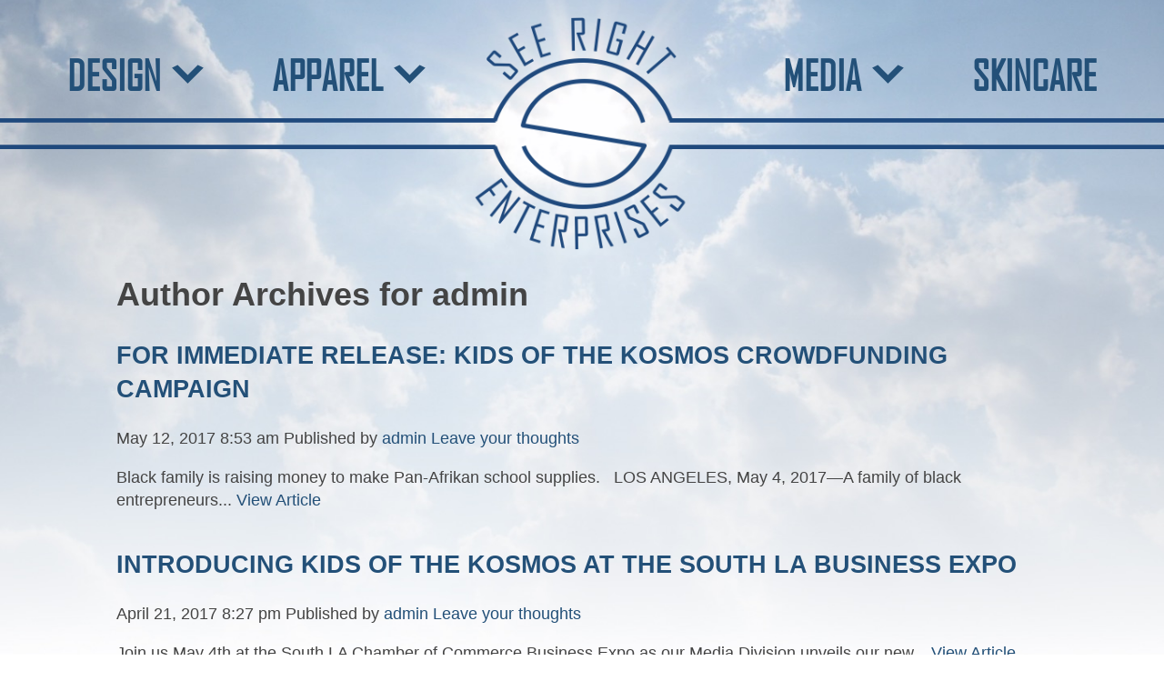

--- FILE ---
content_type: text/html; charset=UTF-8
request_url: http://www.seerightenterprises.com/author/admin/
body_size: 5980
content:
<!doctype html>
<html lang="en" prefix="og: http://ogp.me/ns# fb: http://ogp.me/ns/fb#" class="no-js">
	<head>
		<meta charset="UTF-8">
		<title>  admin : See Right Enterprises, LLC.</title>

		<link href="//www.google-analytics.com" rel="dns-prefetch">
		<link href="http://www.seerightenterprises.com/wp-content/themes/html5blank-SRE/img/favicon.jpg" rel="shortcut icon">
		<!--<link href="http://www.seerightenterprises.com/wp-content/themes/html5blank-SRE/img/icons/touch.png" rel="apple-touch-icon-precomposed">-->

		<meta http-equiv="X-UA-Compatible" content="IE=edge,chrome=1">
		<meta name="viewport" content="width=device-width, initial-scale=1.0">
		<meta name="description" content="The way we see it is just right.">

		<meta name='robots' content='max-image-preview:large' />
<link rel='dns-prefetch' href='//s.w.org' />
		<script type="text/javascript">
			window._wpemojiSettings = {"baseUrl":"https:\/\/s.w.org\/images\/core\/emoji\/13.0.1\/72x72\/","ext":".png","svgUrl":"https:\/\/s.w.org\/images\/core\/emoji\/13.0.1\/svg\/","svgExt":".svg","source":{"concatemoji":"http:\/\/www.seerightenterprises.com\/wp-includes\/js\/wp-emoji-release.min.js?ver=5.7.14"}};
			!function(e,a,t){var n,r,o,i=a.createElement("canvas"),p=i.getContext&&i.getContext("2d");function s(e,t){var a=String.fromCharCode;p.clearRect(0,0,i.width,i.height),p.fillText(a.apply(this,e),0,0);e=i.toDataURL();return p.clearRect(0,0,i.width,i.height),p.fillText(a.apply(this,t),0,0),e===i.toDataURL()}function c(e){var t=a.createElement("script");t.src=e,t.defer=t.type="text/javascript",a.getElementsByTagName("head")[0].appendChild(t)}for(o=Array("flag","emoji"),t.supports={everything:!0,everythingExceptFlag:!0},r=0;r<o.length;r++)t.supports[o[r]]=function(e){if(!p||!p.fillText)return!1;switch(p.textBaseline="top",p.font="600 32px Arial",e){case"flag":return s([127987,65039,8205,9895,65039],[127987,65039,8203,9895,65039])?!1:!s([55356,56826,55356,56819],[55356,56826,8203,55356,56819])&&!s([55356,57332,56128,56423,56128,56418,56128,56421,56128,56430,56128,56423,56128,56447],[55356,57332,8203,56128,56423,8203,56128,56418,8203,56128,56421,8203,56128,56430,8203,56128,56423,8203,56128,56447]);case"emoji":return!s([55357,56424,8205,55356,57212],[55357,56424,8203,55356,57212])}return!1}(o[r]),t.supports.everything=t.supports.everything&&t.supports[o[r]],"flag"!==o[r]&&(t.supports.everythingExceptFlag=t.supports.everythingExceptFlag&&t.supports[o[r]]);t.supports.everythingExceptFlag=t.supports.everythingExceptFlag&&!t.supports.flag,t.DOMReady=!1,t.readyCallback=function(){t.DOMReady=!0},t.supports.everything||(n=function(){t.readyCallback()},a.addEventListener?(a.addEventListener("DOMContentLoaded",n,!1),e.addEventListener("load",n,!1)):(e.attachEvent("onload",n),a.attachEvent("onreadystatechange",function(){"complete"===a.readyState&&t.readyCallback()})),(n=t.source||{}).concatemoji?c(n.concatemoji):n.wpemoji&&n.twemoji&&(c(n.twemoji),c(n.wpemoji)))}(window,document,window._wpemojiSettings);
		</script>
		<style type="text/css">
img.wp-smiley,
img.emoji {
	display: inline !important;
	border: none !important;
	box-shadow: none !important;
	height: 1em !important;
	width: 1em !important;
	margin: 0 .07em !important;
	vertical-align: -0.1em !important;
	background: none !important;
	padding: 0 !important;
}
</style>
	<link rel='stylesheet' id='wp-block-library-css'  href='http://www.seerightenterprises.com/wp-includes/css/dist/block-library/style.min.css?ver=5.7.14' media='all' />
<link rel='stylesheet' id='wp-components-css'  href='http://www.seerightenterprises.com/wp-includes/css/dist/components/style.min.css?ver=5.7.14' media='all' />
<link rel='stylesheet' id='wp-block-editor-css'  href='http://www.seerightenterprises.com/wp-includes/css/dist/block-editor/style.min.css?ver=5.7.14' media='all' />
<link rel='stylesheet' id='wp-nux-css'  href='http://www.seerightenterprises.com/wp-includes/css/dist/nux/style.min.css?ver=5.7.14' media='all' />
<link rel='stylesheet' id='wp-editor-css'  href='http://www.seerightenterprises.com/wp-includes/css/dist/editor/style.min.css?ver=5.7.14' media='all' />
<link rel='stylesheet' id='block-robo-gallery-style-css-css'  href='http://www.seerightenterprises.com/wp-content/plugins/robo-gallery/includes/extensions/block/dist/blocks.style.build.css?ver=3.0.5' media='all' />
<link rel='stylesheet' id='contact-form-7-css'  href='http://www.seerightenterprises.com/wp-content/plugins/contact-form-7/includes/css/styles.css?ver=5.4' media='all' />
<link rel='stylesheet' id='megamenu-css'  href='http://www.seerightenterprises.com/wp-content/uploads/maxmegamenu/style.css?ver=ae76c4' media='all' />
<link rel='stylesheet' id='dashicons-css'  href='http://www.seerightenterprises.com/wp-includes/css/dashicons.min.css?ver=5.7.14' media='all' />
<link rel='stylesheet' id='normalize-css'  href='http://www.seerightenterprises.com/wp-content/themes/html5blank-SRE/normalize.css?ver=1.0' media='all' />
<link rel='stylesheet' id='html5blank-css'  href='http://www.seerightenterprises.com/wp-content/themes/html5blank-SRE/style.css?ver=1.0' media='all' />
<script type='text/javascript' src='http://www.seerightenterprises.com/wp-content/themes/html5blank-SRE/js/lib/conditionizr-4.3.0.min.js?ver=4.3.0' id='conditionizr-js'></script>
<script type='text/javascript' src='http://www.seerightenterprises.com/wp-content/themes/html5blank-SRE/js/lib/modernizr-2.7.1.min.js?ver=2.7.1' id='modernizr-js'></script>
<script type='text/javascript' src='http://www.seerightenterprises.com/wp-includes/js/jquery/jquery.min.js?ver=3.5.1' id='jquery-core-js'></script>
<script type='text/javascript' src='http://www.seerightenterprises.com/wp-includes/js/jquery/jquery-migrate.min.js?ver=3.3.2' id='jquery-migrate-js'></script>
<script type='text/javascript' src='http://www.seerightenterprises.com/wp-content/themes/html5blank-SRE/js/scripts.js?ver=1.0.0' id='html5blankscripts-js'></script>
<link rel="https://api.w.org/" href="http://www.seerightenterprises.com/wp-json/" /><link rel="alternate" type="application/json" href="http://www.seerightenterprises.com/wp-json/wp/v2/users/1" /><style type="text/css">/** Mega Menu CSS: fs **/</style>

<!-- START - Open Graph and Twitter Card Tags 3.1.1 -->
 <!-- Facebook Open Graph -->
  <meta property="og:locale" content="en"/>
  <meta property="og:site_name" content="See Right Enterprises, LLC."/>
  <meta property="og:title" content="admin"/>
  <meta property="og:url" content="http://www.seerightenterprises.com/author/admin/"/>
  <meta property="og:type" content="article"/>
  <meta property="og:description" content="The way we see it is just right."/>
 <!-- Google+ / Schema.org -->
  <meta itemprop="name" content="admin"/>
  <meta itemprop="headline" content="admin"/>
  <meta itemprop="description" content="The way we see it is just right."/>
  <!--<meta itemprop="publisher" content="See Right Enterprises, LLC."/>--> <!-- To solve: The attribute publisher.itemtype has an invalid value -->
 <!-- Twitter Cards -->
  <meta name="twitter:title" content="admin"/>
  <meta name="twitter:url" content="http://www.seerightenterprises.com/author/admin/"/>
  <meta name="twitter:description" content="The way we see it is just right."/>
  <meta name="twitter:card" content="summary_large_image"/>
 <!-- SEO -->
 <!-- Misc. tags -->
 <!-- is_author -->
<!-- END - Open Graph and Twitter Card Tags 3.1.1 -->
	
		<script>
		// conditionizr.com
		// configure environment tests
		conditionizr.config({
			assets: 'http://www.seerightenterprises.com/wp-content/themes/html5blank-SRE',
			tests: {}
		});
		</script>
		<style type="text/css">
			@font-face {
				font-family: 'Agency FB';
				src: url('http://www.seerightenterprises.com/wp-content/themes/html5blank-SRE/fonts/Agency_FB.ttf');
			}
			body {
				background-image: url('http://www.seerightenterprises.com/wp-content/themes/html5blank-SRE/img/SRE-background.jpg');
			}
			.logo {
				background-image: url('http://www.seerightenterprises.com/wp-content/themes/html5blank-SRE/img/logo-1-long.png');
			}
		</style>

	</head>
	<body class="archive author author-admin author-1 mega-menu-header-menu mega-menu-header-left mega-menu-header-right">

		<!-- wrapper -->
		<div class="wrapper">

			<!-- header -->
			<header class="header clear" role="banner">

					<!-- nav-main -->
					<nav class="nav nav-main" role="navigation">
						<div id="mega-menu-wrap-header-menu" class="mega-menu-wrap"><div class="mega-menu-toggle"><div class="mega-toggle-blocks-left"></div><div class="mega-toggle-blocks-center"></div><div class="mega-toggle-blocks-right"><div class='mega-toggle-block mega-menu-toggle-block mega-toggle-block-1' id='mega-toggle-block-1' tabindex='0'><span class='mega-toggle-label' role='button' aria-expanded='false'><span class='mega-toggle-label-closed'>MENU</span><span class='mega-toggle-label-open'>MENU</span></span></div></div></div><ul id="mega-menu-header-menu" class="mega-menu max-mega-menu mega-menu-horizontal mega-no-js" data-event="click" data-effect="fade_up" data-effect-speed="200" data-effect-mobile="disabled" data-effect-speed-mobile="0" data-mobile-force-width="false" data-second-click="go" data-document-click="collapse" data-vertical-behaviour="standard" data-breakpoint="667" data-unbind="true" data-mobile-state="collapse_all" data-hover-intent-timeout="300" data-hover-intent-interval="100"><li class='mega-menu-item mega-menu-item-type-post_type mega-menu-item-object-page mega-menu-item-has-children mega-align-bottom-left mega-menu-flyout mega-menu-item-115' id='mega-menu-item-115'><a class="mega-menu-link" href="http://www.seerightenterprises.com/design/" aria-haspopup="true" aria-expanded="false" tabindex="0">DESIGN<span class="mega-indicator"></span></a>
<ul class="mega-sub-menu">
<li class='mega-menu-item mega-menu-item-type-custom mega-menu-item-object-custom mega-menu-item-42' id='mega-menu-item-42'><a target="_blank" class="mega-menu-link" href="http://seerightenterprises.com/studio-pi/">Studio P.I.</a></li><li class='mega-menu-item mega-menu-item-type-custom mega-menu-item-object-custom mega-menu-item-43' id='mega-menu-item-43'><a target="_blank" class="mega-menu-link" href="http://ladymargaretdesigns.com">Lady Margaret</a></li></ul>
</li><li class='mega-menu-item mega-menu-item-type-post_type mega-menu-item-object-page mega-menu-item-has-children mega-align-bottom-left mega-menu-flyout mega-menu-item-113' id='mega-menu-item-113'><a class="mega-menu-link" href="http://www.seerightenterprises.com/media/" aria-haspopup="true" aria-expanded="false" tabindex="0">MEDIA<span class="mega-indicator"></span></a>
<ul class="mega-sub-menu">
<li class='mega-menu-item mega-menu-item-type-custom mega-menu-item-object-custom mega-menu-item-48' id='mega-menu-item-48'><a target="_blank" class="mega-menu-link" href="https://kidsofthekosmos.com/">Kids Of The Kosmos</a></li><li class='mega-menu-item mega-menu-item-type-post_type mega-menu-item-object-page mega-menu-item-116' id='mega-menu-item-116'><a class="mega-menu-link" href="http://www.seerightenterprises.com/media/books/">Books</a></li></ul>
</li><li class='mega-menu-item mega-menu-item-type-post_type mega-menu-item-object-page mega-menu-item-has-children mega-align-bottom-left mega-menu-flyout mega-menu-item-114' id='mega-menu-item-114'><a class="mega-menu-link" href="http://www.seerightenterprises.com/apparel/" aria-haspopup="true" aria-expanded="false" tabindex="0">APPAREL<span class="mega-indicator"></span></a>
<ul class="mega-sub-menu">
<li class='mega-menu-item mega-menu-item-type-post_type mega-menu-item-object-page mega-menu-item-117' id='mega-menu-item-117'><a class="mega-menu-link" href="http://www.seerightenterprises.com/apparel/afrika-apparel/">Afrika Apparel</a></li></ul>
</li><li class='mega-menu-item mega-menu-item-type-custom mega-menu-item-object-custom mega-align-bottom-left mega-menu-flyout mega-menu-item-44' id='mega-menu-item-44'><a target="_blank" class="mega-menu-link" href="http://sparkleamethyst.com/" tabindex="0">SKINCARE</a></li></ul></div>					</nav>
					<!-- /nav-main -->

					<!-- nav-left -->
					<nav class="nav nav-left" role="navigation">
						<div id="mega-menu-wrap-header-left" class="mega-menu-wrap"><div class="mega-menu-toggle"><div class="mega-toggle-blocks-left"></div><div class="mega-toggle-blocks-center"></div><div class="mega-toggle-blocks-right"><div class='mega-toggle-block mega-menu-toggle-block mega-toggle-block-1' id='mega-toggle-block-1' tabindex='0'><span class='mega-toggle-label' role='button' aria-expanded='false'><span class='mega-toggle-label-closed'>MENU</span><span class='mega-toggle-label-open'>MENU</span></span></div></div></div><ul id="mega-menu-header-left" class="mega-menu max-mega-menu mega-menu-horizontal mega-no-js" data-event="click" data-effect="fade_up" data-effect-speed="200" data-effect-mobile="disabled" data-effect-speed-mobile="0" data-mobile-force-width="false" data-second-click="go" data-document-click="collapse" data-vertical-behaviour="standard" data-breakpoint="667" data-unbind="true" data-mobile-state="collapse_all" data-hover-intent-timeout="300" data-hover-intent-interval="100"><li class='mega-menu-item mega-menu-item-type-post_type mega-menu-item-object-page mega-menu-item-has-children mega-align-bottom-left mega-menu-flyout mega-menu-item-119' id='mega-menu-item-119'><a class="mega-menu-link" href="http://www.seerightenterprises.com/design/" aria-haspopup="true" aria-expanded="false" tabindex="0">DESIGN<span class="mega-indicator"></span></a>
<ul class="mega-sub-menu">
<li class='mega-menu-item mega-menu-item-type-custom mega-menu-item-object-custom mega-menu-item-40' id='mega-menu-item-40'><a target="_blank" class="mega-menu-link" href="http://seerightenterprises.com/studio-pi/">Studio P.I.</a></li><li class='mega-menu-item mega-menu-item-type-custom mega-menu-item-object-custom mega-menu-item-41' id='mega-menu-item-41'><a target="_blank" class="mega-menu-link" href="http://ladymargaretdesigns.com">Lady Margaret</a></li></ul>
</li><li class='mega-menu-item mega-menu-item-type-post_type mega-menu-item-object-page mega-menu-item-has-children mega-align-bottom-left mega-menu-flyout mega-menu-item-118' id='mega-menu-item-118'><a class="mega-menu-link" href="http://www.seerightenterprises.com/apparel/" aria-haspopup="true" aria-expanded="false" tabindex="0">APPAREL<span class="mega-indicator"></span></a>
<ul class="mega-sub-menu">
<li class='mega-menu-item mega-menu-item-type-post_type mega-menu-item-object-page mega-menu-item-120' id='mega-menu-item-120'><a class="mega-menu-link" href="http://www.seerightenterprises.com/apparel/afrika-apparel/">Afrika Apparel</a></li></ul>
</li></ul></div>					</nav>
					<!-- /nav-left -->

					<!-- nav-right -->
					<nav class="nav nav-right" role="navigation">
						<div id="mega-menu-wrap-header-right" class="mega-menu-wrap"><div class="mega-menu-toggle"><div class="mega-toggle-blocks-left"></div><div class="mega-toggle-blocks-center"></div><div class="mega-toggle-blocks-right"><div class='mega-toggle-block mega-menu-toggle-block mega-toggle-block-1' id='mega-toggle-block-1' tabindex='0'><span class='mega-toggle-label' role='button' aria-expanded='false'><span class='mega-toggle-label-closed'>MENU</span><span class='mega-toggle-label-open'>MENU</span></span></div></div></div><ul id="mega-menu-header-right" class="mega-menu max-mega-menu mega-menu-horizontal mega-no-js" data-event="click" data-effect="fade_up" data-effect-speed="200" data-effect-mobile="disabled" data-effect-speed-mobile="0" data-mobile-force-width="false" data-second-click="go" data-document-click="collapse" data-vertical-behaviour="standard" data-breakpoint="667" data-unbind="true" data-mobile-state="collapse_all" data-hover-intent-timeout="300" data-hover-intent-interval="100"><li class='mega-menu-item mega-menu-item-type-post_type mega-menu-item-object-page mega-menu-item-has-children mega-align-bottom-left mega-menu-flyout mega-menu-item-121' id='mega-menu-item-121'><a class="mega-menu-link" href="http://www.seerightenterprises.com/media/" aria-haspopup="true" aria-expanded="false" tabindex="0">MEDIA<span class="mega-indicator"></span></a>
<ul class="mega-sub-menu">
<li class='mega-menu-item mega-menu-item-type-custom mega-menu-item-object-custom mega-menu-item-47' id='mega-menu-item-47'><a target="_blank" class="mega-menu-link" href="https://kidsofthekosmos.com/">Kosmos Kids</a></li><li class='mega-menu-item mega-menu-item-type-post_type mega-menu-item-object-page mega-menu-item-122' id='mega-menu-item-122'><a class="mega-menu-link" href="http://www.seerightenterprises.com/media/books/">Books</a></li></ul>
</li><li class='mega-menu-item mega-menu-item-type-custom mega-menu-item-object-custom mega-align-bottom-left mega-menu-flyout mega-menu-item-45' id='mega-menu-item-45'><a target="_blank" class="mega-menu-link" href="http://sparkleamethyst.com/" tabindex="0">SKINCARE</a></li></ul></div>					</nav>
					<!-- /nav-right -->

					<!-- logo -->
					<div class="logo">
						<a class="logo-link" href="http://www.seerightenterprises.com"></a>
					</div>
					<!-- /logo -->

			</header>
			<!-- /header -->

	<main role="main" class="site-padding-left site-padding-right">
		<!-- section -->
		<section>

		
			<h1>Author Archives for admin</h1>

		
		
			<!-- article -->
			<article id="post-112" class="post-112 post type-post status-publish format-standard hentry category-press-releases">

				<!-- post thumbnail -->
								<!-- /post thumbnail -->

				<!-- post title -->
				<h2>
					<a href="http://www.seerightenterprises.com/press-releases/kids-of-the-kosmos-crowdfunding-campaign/" title="FOR IMMEDIATE RELEASE: KIDS OF THE KOSMOS CROWDFUNDING CAMPAIGN">FOR IMMEDIATE RELEASE: KIDS OF THE KOSMOS CROWDFUNDING CAMPAIGN</a>
				</h2>
				<!-- /Post title -->

				<!-- post details -->
				<span class="date">May 12, 2017 8:53 am</span>
				<span class="author">Published by <a href="http://www.seerightenterprises.com/author/admin/" title="Posts by admin" rel="author">admin</a></span>
				<span class="comments"><a href="http://www.seerightenterprises.com/press-releases/kids-of-the-kosmos-crowdfunding-campaign/#respond">Leave your thoughts</a></span>
				<!-- /post details -->

				<p>Black family is raising money to make Pan-Afrikan school supplies. &nbsp; LOS ANGELES, May 4, 2017—A family of black entrepreneurs... <a class="view-article" href="http://www.seerightenterprises.com/press-releases/kids-of-the-kosmos-crowdfunding-campaign/">View Article</a></p>
				<div class="clear"></div>

				
			</article>
			<!-- /article -->

		
			<!-- article -->
			<article id="post-90" class="post-90 post type-post status-publish format-standard hentry category-press-releases">

				<!-- post thumbnail -->
								<!-- /post thumbnail -->

				<!-- post title -->
				<h2>
					<a href="http://www.seerightenterprises.com/press-releases/introducing-kids-of-the-kosmos-at-the-south-la-business-expo/" title="INTRODUCING KIDS OF THE KOSMOS AT THE SOUTH LA BUSINESS EXPO">INTRODUCING KIDS OF THE KOSMOS AT THE SOUTH LA BUSINESS EXPO</a>
				</h2>
				<!-- /Post title -->

				<!-- post details -->
				<span class="date">April 21, 2017 8:27 pm</span>
				<span class="author">Published by <a href="http://www.seerightenterprises.com/author/admin/" title="Posts by admin" rel="author">admin</a></span>
				<span class="comments"><a href="http://www.seerightenterprises.com/press-releases/introducing-kids-of-the-kosmos-at-the-south-la-business-expo/#respond">Leave your thoughts</a></span>
				<!-- /post details -->

				<p>Join us May 4th at the South LA Chamber of Commerce Business Expo as our Media Division unveils our new... <a class="view-article" href="http://www.seerightenterprises.com/press-releases/introducing-kids-of-the-kosmos-at-the-south-la-business-expo/">View Article</a></p>
				<div class="clear"></div>

				
			</article>
			<!-- /article -->

		
		
			<!-- pagination -->
<div class="pagination">
	</div>
<!-- /pagination -->

		</section>
		<!-- /section -->
	</main>

<!-- sidebar -->
<aside class="sidebar site-padding-left site-padding-right" role="complementary">

	<div class="sidebar-widget">
			</div>

	<div class="sidebar-widget">
			</div>

</aside>
<!-- /sidebar -->

			<!-- footer -->
			<footer class="footer site-padding-left site-padding-right" role="contentinfo">

				<style type="text/css">
					footer {
						background-image: url('http://www.seerightenterprises.com/wp-content/themes/html5blank-SRE/img/SRE-footer.png');
					}
				</style>

				<!-- widget -->
				<div class="footer-widget">
					<div id="nav_menu-3" class="widget_nav_menu"><ul id="menu-footer" class="menu"><li id="menu-item-154" class="menu-item menu-item-type-custom menu-item-object-custom menu-item-home menu-item-154"><a href="http://www.seerightenterprises.com/">Home</a></li>
<li id="menu-item-155" class="menu-item menu-item-type-post_type menu-item-object-page menu-item-155"><a href="http://www.seerightenterprises.com/design/">Design</a></li>
<li id="menu-item-156" class="menu-item menu-item-type-post_type menu-item-object-page menu-item-156"><a href="http://www.seerightenterprises.com/apparel/">Apparel</a></li>
<li id="menu-item-153" class="menu-item menu-item-type-post_type menu-item-object-page menu-item-153"><a href="http://www.seerightenterprises.com/media/">Media</a></li>
<li id="menu-item-150" class="menu-item menu-item-type-post_type menu-item-object-page menu-item-150"><a href="http://www.seerightenterprises.com/media/books/">Books</a></li>
<li id="menu-item-157" class="menu-item menu-item-type-post_type menu-item-object-page menu-item-157"><a href="http://www.seerightenterprises.com/care/">Care</a></li>
<li id="menu-item-125" class="menu-item menu-item-type-post_type menu-item-object-page menu-item-125"><a href="http://www.seerightenterprises.com/about-2/">About</a></li>
<li id="menu-item-123" class="menu-item menu-item-type-post_type menu-item-object-page menu-item-123"><a href="http://www.seerightenterprises.com/contact/">Contact</a></li>
<li id="menu-item-124" class="menu-item menu-item-type-post_type menu-item-object-page menu-item-124"><a href="http://www.seerightenterprises.com/legal/">Legal</a></li>
<li id="menu-item-151" class="menu-item menu-item-type-post_type menu-item-object-page menu-item-151"><a href="http://www.seerightenterprises.com/legal/privacy-policy/">Privacy</a></li>
<li id="menu-item-152" class="menu-item menu-item-type-post_type menu-item-object-page menu-item-152"><a href="http://www.seerightenterprises.com/legal/terms-of-service/">Terms</a></li>
</ul></div>				</div>
				<!-- /widget -->

				<!-- copyright -->
				<p class="copyright">
					Copyright &copy; 2026 See Right Enterprises, LLC.<br />
					All rights reserved.<br />
					<cite>Theme by						<a href="//seerightenterprises.com/studio-pi/" target="_blank" title="Studio P.I.">
							Studio P.I.
						</a>
					</cite>
				</p>
				<!-- /copyright -->

				<div class="clear"></div>

			</footer>
			<!-- /footer -->

		</div>
		<!-- /wrapper -->

		<script type='text/javascript' src='http://www.seerightenterprises.com/wp-includes/js/dist/vendor/wp-polyfill.min.js?ver=7.4.4' id='wp-polyfill-js'></script>
<script type='text/javascript' id='wp-polyfill-js-after'>
( 'fetch' in window ) || document.write( '<script src="http://www.seerightenterprises.com/wp-includes/js/dist/vendor/wp-polyfill-fetch.min.js?ver=3.0.0"></scr' + 'ipt>' );( document.contains ) || document.write( '<script src="http://www.seerightenterprises.com/wp-includes/js/dist/vendor/wp-polyfill-node-contains.min.js?ver=3.42.0"></scr' + 'ipt>' );( window.DOMRect ) || document.write( '<script src="http://www.seerightenterprises.com/wp-includes/js/dist/vendor/wp-polyfill-dom-rect.min.js?ver=3.42.0"></scr' + 'ipt>' );( window.URL && window.URL.prototype && window.URLSearchParams ) || document.write( '<script src="http://www.seerightenterprises.com/wp-includes/js/dist/vendor/wp-polyfill-url.min.js?ver=3.6.4"></scr' + 'ipt>' );( window.FormData && window.FormData.prototype.keys ) || document.write( '<script src="http://www.seerightenterprises.com/wp-includes/js/dist/vendor/wp-polyfill-formdata.min.js?ver=3.0.12"></scr' + 'ipt>' );( Element.prototype.matches && Element.prototype.closest ) || document.write( '<script src="http://www.seerightenterprises.com/wp-includes/js/dist/vendor/wp-polyfill-element-closest.min.js?ver=2.0.2"></scr' + 'ipt>' );( 'objectFit' in document.documentElement.style ) || document.write( '<script src="http://www.seerightenterprises.com/wp-includes/js/dist/vendor/wp-polyfill-object-fit.min.js?ver=2.3.4"></scr' + 'ipt>' );
</script>
<script type='text/javascript' src='http://www.seerightenterprises.com/wp-includes/js/dist/hooks.min.js?ver=d0188aa6c336f8bb426fe5318b7f5b72' id='wp-hooks-js'></script>
<script type='text/javascript' src='http://www.seerightenterprises.com/wp-includes/js/dist/i18n.min.js?ver=6ae7d829c963a7d8856558f3f9b32b43' id='wp-i18n-js'></script>
<script type='text/javascript' id='wp-i18n-js-after'>
wp.i18n.setLocaleData( { 'text direction\u0004ltr': [ 'ltr' ] } );
</script>
<script type='text/javascript' src='http://www.seerightenterprises.com/wp-includes/js/dist/vendor/lodash.min.js?ver=4.17.21' id='lodash-js'></script>
<script type='text/javascript' id='lodash-js-after'>
window.lodash = _.noConflict();
</script>
<script type='text/javascript' src='http://www.seerightenterprises.com/wp-includes/js/dist/url.min.js?ver=7c99a9585caad6f2f16c19ecd17a86cd' id='wp-url-js'></script>
<script type='text/javascript' id='wp-api-fetch-js-translations'>
( function( domain, translations ) {
	var localeData = translations.locale_data[ domain ] || translations.locale_data.messages;
	localeData[""].domain = domain;
	wp.i18n.setLocaleData( localeData, domain );
} )( "default", { "locale_data": { "messages": { "": {} } } } );
</script>
<script type='text/javascript' src='http://www.seerightenterprises.com/wp-includes/js/dist/api-fetch.min.js?ver=25cbf3644d200bdc5cab50e7966b5b03' id='wp-api-fetch-js'></script>
<script type='text/javascript' id='wp-api-fetch-js-after'>
wp.apiFetch.use( wp.apiFetch.createRootURLMiddleware( "http://www.seerightenterprises.com/wp-json/" ) );
wp.apiFetch.nonceMiddleware = wp.apiFetch.createNonceMiddleware( "2211b30c60" );
wp.apiFetch.use( wp.apiFetch.nonceMiddleware );
wp.apiFetch.use( wp.apiFetch.mediaUploadMiddleware );
wp.apiFetch.nonceEndpoint = "http://www.seerightenterprises.com/wp-admin/admin-ajax.php?action=rest-nonce";
</script>
<script type='text/javascript' id='contact-form-7-js-extra'>
/* <![CDATA[ */
var wpcf7 = [];
/* ]]> */
</script>
<script type='text/javascript' src='http://www.seerightenterprises.com/wp-content/plugins/contact-form-7/includes/js/index.js?ver=5.4' id='contact-form-7-js'></script>
<script type='text/javascript' src='http://www.seerightenterprises.com/wp-includes/js/hoverIntent.min.js?ver=1.8.1' id='hoverIntent-js'></script>
<script type='text/javascript' id='megamenu-js-extra'>
/* <![CDATA[ */
var megamenu = {"timeout":"300","interval":"100"};
/* ]]> */
</script>
<script type='text/javascript' src='http://www.seerightenterprises.com/wp-content/plugins/megamenu/js/maxmegamenu.js?ver=2.9.3' id='megamenu-js'></script>
<script type='text/javascript' src='http://www.seerightenterprises.com/wp-includes/js/wp-embed.min.js?ver=5.7.14' id='wp-embed-js'></script>

		<!-- analytics -->
		<script>
		(function(f,i,r,e,s,h,l){i['GoogleAnalyticsObject']=s;f[s]=f[s]||function(){
		(f[s].q=f[s].q||[]).push(arguments)},f[s].l=1*new Date();h=i.createElement(r),
		l=i.getElementsByTagName(r)[0];h.async=1;h.src=e;l.parentNode.insertBefore(h,l)
		})(window,document,'script','//www.google-analytics.com/analytics.js','ga');
		ga('create', 'UA-XXXXXXXX-XX', 'yourdomain.com');
		ga('send', 'pageview');
		</script>

	</body>
</html>


--- FILE ---
content_type: text/css
request_url: http://www.seerightenterprises.com/wp-content/themes/html5blank-SRE/style.css?ver=1.0
body_size: 2650
content:
/*
	Theme Name: 	SRE
	Theme URI: 		http://seerightenterprises.com/
	Description: 	HTML5 Blank WordPress Theme
	Version: 		1.4.3
	Author: 		Princeton Legree (@sayidfas)
	Author URI: 	http://www.seerightenterprises.com/studiopi/
	Tags: 			Blank, HTML5, CSS3

	(c) 2017 See Right Enterprises, LLC. All rights reserved.
*/

/*------------------------------------*\
    MAIN
\*------------------------------------*/

/* global box-sizing */
*,
*:after,
*:before {
	-moz-box-sizing:border-box;
	box-sizing:border-box;
	-webkit-font-smoothing:antialiased;
	font-smoothing:antialiased;
	text-rendering:optimizeLegibility;
}
/* html element 62.5% font-size for REM use */
html {
	font-size:62.5%;
}
body {
	background-position: center -32px;
	background-repeat: no-repeat;
	background-size: 100% auto;
	font:400 18px/1.4 'Helvetica Neue', Helvetica, Arial, sans-serif;
	color:#444;
}
/* clear */
.clear:before,
.clear:after {
    content:' ';
    display:table;
}

.clear:after {
    clear:both;
}
.clear {
    *zoom:1;
}
img {
	height: auto;
	max-width:100%;
	vertical-align:bottom;
}
a {
	color:#235078;
	cursor: pointer;
	text-decoration:none;
}
a:hover {
	color:#04A4CC;
}
a:focus {
	outline:0;
}
a:hover,
a:active {
	outline:0;
}
input:focus {
	outline:0;
	border:1px solid #04A4CC;
}

/*------------------------------------*\
    STRUCTURE
\*------------------------------------*/

/* site boundaries */
.site-padding-left {
	padding-left:3vw;
}
.site-padding-right {
	padding-right:3vw;
}
.site-margin-left {
	margin-left:3vw;
}
.site-margin-right {
	margin-right:3vw;
}
/* wrapper */
.wrapper {
	margin:0 auto;
	position:relative;
}
/* header */
.header {
	padding-top: 3vw;
}
/* logo */
.logo {
	background-position: center top;
	background-repeat: no-repeat;
	background-size: auto 100%;
	height: 20vw;
	margin: auto;
	position: relative;
	width: 100%;
}
.logo-link {
	display: inline-block;
	height: 20vw;
	left: 50%;
	position: absolute;
	top: 0;
	transform: translateX(-50%);
	width: 20vw;
	z-index: 10;
}
@media only screen and (max-width:1140px) {
	.logo {
		height: 40vw;
		left: 50%;
		transform: translateX(-50%);
		width: 100%;
	}
	.logo-link {
		height: 40vw;
		width: 40vw;
	}
}
/* nav */
.nav {
	font-family: 'Agency FB';
	display: inline-block;
	font-size: 2.5em;
	position: absolute;
	top: 3vw;
	z-index: 10;
}
.nav-main {
	right: 3vw;
}
.nav-main .mega-menu-toggle {
	font-size: 0.8em !important;
}
.nav-left,
.nav-right {
	display: none;
}
/* article */
article img {
	border: 5px solid white;
	-webkit-box-shadow: -3px 3px 6px 0px rgba(0,0,0,0.55);
	-moz-box-shadow: -3px 3px 6px 0px rgba(0,0,0,0.55);
	box-shadow: -3px 3px 6px 0px rgba(0,0,0,0.55);
}

/* sidebar */
.sidebar {
	padding-top: 20px;
	padding-bottom: 20px;
}
/* footer */
.footer {
	background-repeat: no-repeat;
	background-position: -100px 0px;
	margin-top: 50px;
	padding: 220px 3vw 8vw;
}
.footer-widget {
	float: right;
}
.footer-widget > div {
	margin-bottom: 20px;
}
.copyright {
	font-size: 14px;
	clear: both;
	color: #888;
}
.copyright cite {
	font-size: 0.9em;
}

/*------------------------------------*\
    PAGES
\*------------------------------------*/

/* home */
.welcome-message {
	color: #235078;
	font-family: 'Agency FB';
	font-size: 4em;
	text-align: center;
}
/* afrika */
body.afrika-apparel img.afrika-tm {
	background-color: #2d679b;/*#235078;*/
	border: 0;
	min-width: 288px;
	padding: 2em;
	padding-bottom: 0;
	width: 25vw;

	-webkit-box-shadow: 0;
	-moz-box-shadow: 0;
	box-shadow: 0;
}
/* books */
body.books img.wsls-books {
	min-width: 288px;
	width: 36vw;
}


/*------------------------------------*\
    IMAGES
\*------------------------------------*/



/*------------------------------------*\
    WIDGETS
\*------------------------------------*/

/* searchform */
.search-input,
.search-submit {
	border: 1px solid #235078;
	font-size: 1.2em;
}
.search-input {
	line-height: 1.4em;
	width: calc(100% - 5em);
}
.search-submit {
	background-color: #235078;
	color: white;
}

/* footer menu */
.footer-widget .widget_nav_menu {
	column-count: 3;
	font-weight: bold;
	text-align: right;
	text-transform: uppercase;
}
.footer-widget .widget_nav_menu a {
	color: #235078;
}
.footer-widget .widget_nav_menu ul {
	font-size: 1em;
	line-height: 1.4em;
	list-style-type: none;
	margin: 0;
	padding: 0;
}
@media only screen and (max-width:667px) {
	.footer-widget {
		width: 100%;
	}
	.footer-widget .widget_nav_menu ul {
		text-align: left;
	}
}
/* footer search */
.footer .widget_search {
	text-align: right;
}

/*------------------------------------*\
    PLUGINS
\*------------------------------------*/

/* wpcf7 */
body.contact .wpcf7 {
	margin: auto !important;
	max-width: 375px;
	width: 100%;
}
body.contact .wpcf7-form-control.wpcf7-submit {
	display: block;
	margin: auto;
}

/*------------------------------------*\
	TYPOGRAPHY
\*------------------------------------*/

@font-face {
	font-family:'Font-Name';
	src:url('fonts/font-name.eot');
	src:url('fonts/font-name.eot?#iefix') format('embedded-opentype'),
		url('fonts/font-name.woff') format('woff'),
		url('fonts/font-name.ttf') format('truetype'),
		url('fonts/font-name.svg#font-name') format('svg');
    font-weight:normal;
    font-style:normal;
}

/*------------------------------------*\
    RESPONSIVE
\*------------------------------------*/

@media only screen and (min-width:320px) {

}
@media only screen and (min-width:480px) {

}
@media only screen and (min-width:768px) {

}
@media only screen and (min-width:1024px) {

}
@media only screen and (min-width:1140px) {

}
@media only screen and (min-width:1280px) {
	/* site boundaries */
	.site-padding-left {
		padding-left:10vw;
	}
	.site-padding-right {
		padding-right:10vw;
	}
	.site-margin-left {
		margin-left:10vw;
	}
	.site-margin-right {
		margin-right:10vw;
	}
	/* header */
	.header {
		padding-top: 1.5vw;
	}
	/* nav */
	.nav-main {
		display: none;
	}
	.nav-left,
	.nav-right {
		display: inline-block;
	}
	.nav-left {
		left: 3vw;
	}
	.nav-right {
		right: 3vw;
	}
	/* footer */
	.footer {
		background-position: top center;
		background-size: contain;
		padding-top: 130px;
	}
	.copyright {
		margin-top: calc(65px + 1em);
	}
	/* max mega menu */
	.mega-menu-item {
		margin: auto 2vw !important;
	}
	.mega-sub-menu {
		font-size: 0.8em;
		transform: translateX(-25%);
	}
	.mega-sub-menu li a {
		text-align: center !important;
	}
}
@media only screen and (-webkit-min-device-pixel-ratio:1.5),
	   only screen and (min-resolution:144dpi) {

}

/*------------------------------------*\
    MISC
\*------------------------------------*/

::selection {
	background:#04A4CC;
	color:#FFF;
	text-shadow:none;
}
::-webkit-selection {
	background:#04A4CC;
	color:#FFF;
	text-shadow:none;
}
::-moz-selection {
	background:#04A4CC;
	color:#FFF;
	text-shadow:none;
}

/*------------------------------------*\
    WORDPRESS CORE
\*------------------------------------*/

.alignnone {
	margin:5px 20px 20px 0;
}
.aligncenter,
div.aligncenter {
	display:block;
	margin:5px auto 5px auto;
}
.alignright {
	float:right;
	margin:5px 0 20px 20px;
}
.alignleft {
	float:left;
	margin:5px 20px 20px 0;
}
a img.alignright {
	float:right;
	margin:5px 0 20px 20px;
}
a img.alignnone {
	margin:5px 20px 20px 0;
}
a img.alignleft {
	float:left;
	margin:5px 20px 20px 0;
}
a img.aligncenter {
	display:block;
	margin-left:auto;
	margin-right:auto;
}
.wp-caption {
	background:#FFF;
	border:1px solid #F0F0F0;
	max-width:96%;
	padding:5px 3px 10px;
	text-align:center;
}
.wp-caption.alignnone {
	margin:5px 20px 20px 0;
}
.wp-caption.alignleft {
	margin:5px 20px 20px 0;
}
.wp-caption.alignright {
	margin:5px 0 20px 20px;
}
.wp-caption img {
	border:0 none;
	height:auto;
	margin:0;
	max-width:98.5%;
	padding:0;
	width:auto;
}
.wp-caption .wp-caption-text,
.gallery-caption {
	font-size:11px;
	line-height:17px;
	margin:0;
	padding:0 4px 5px;
}
.sticky {

}
.bypostauthor {

}
/* responsive */
@media only screen and (max-width:667px) {
	.alignnone {
		display: block;
		margin:auto;
	}
}

/*------------------------------------*\
    PRINT
\*------------------------------------*/

@media print {
	* {
		background:transparent !important;
		color:#000 !important;
		box-shadow:none !important;
		text-shadow:none !important;
	}
	a,
	a:visited {
		text-decoration:underline;
	}
	a[href]:after {
		content:" (" attr(href) ")";
	}
	abbr[title]:after {
		content:" (" attr(title) ")";
	}
	.ir a:after,
	a[href^="javascript:"]:after,
	a[href^="#"]:after {
		content:"";
	}
	pre,blockquote {
		border:1px solid #999;
		page-break-inside:avoid;
	}
	thead {
		display:table-header-group;
	}
	tr,img {
		page-break-inside:avoid;
	}
	img {
		max-width:100% !important;
	}
	@page {
		margin:0.5cm;
	}
	p,
	h2,
	h3 {
		orphans:3;
		widows:3;
	}
	h2,
	h3 {
		page-break-after:avoid;
	}
}
